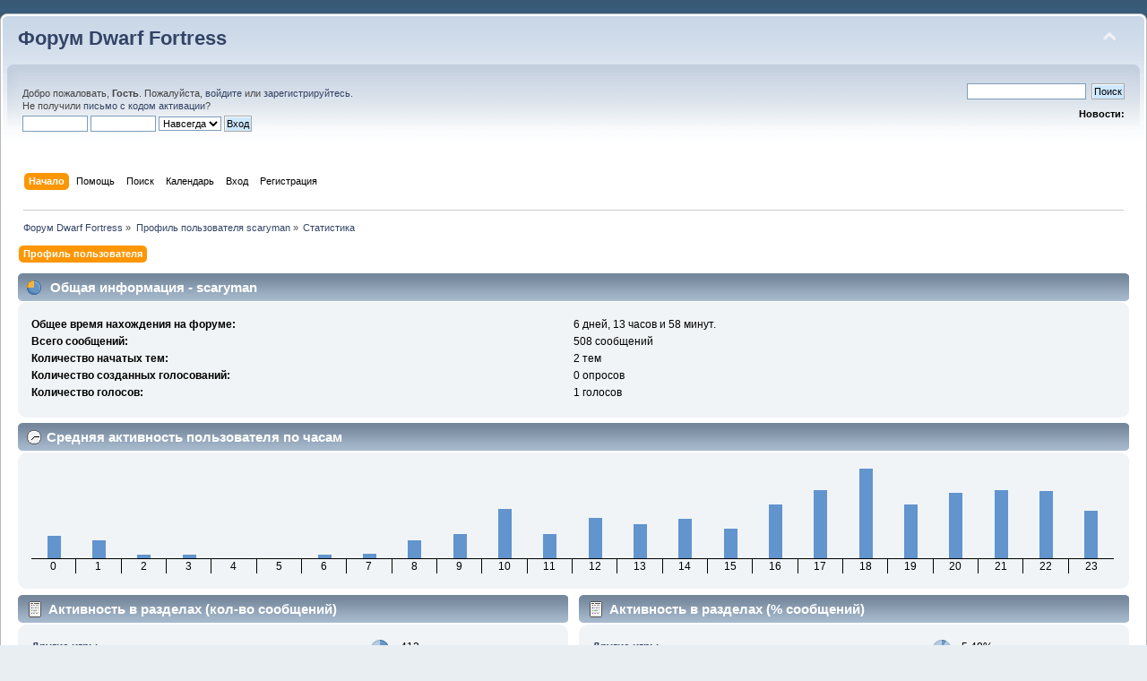

--- FILE ---
content_type: text/html; charset=UTF-8
request_url: https://forum.dfwk.ru/index.php?PHPSESSID=d5543553e92877a27376c49a5efa51a9&action=profile;area=statistics;u=1203
body_size: 4610
content:
<!DOCTYPE html PUBLIC "-//W3C//DTD XHTML 1.0 Transitional//EN" "http://www.w3.org/TR/xhtml1/DTD/xhtml1-transitional.dtd">
<html xmlns="http://www.w3.org/1999/xhtml">
<head>
	<link rel="stylesheet" type="text/css" href="https://forum.dfwk.ru/Themes/default/css/index.css?fin20" />
	<link rel="stylesheet" type="text/css" href="https://forum.dfwk.ru/Themes/default/css/webkit.css" />
	<script type="text/javascript" src="https://forum.dfwk.ru/Themes/default/scripts/script.js?fin20"></script>
	<script type="text/javascript" src="https://forum.dfwk.ru/Themes/default/scripts/theme.js?fin20"></script>
	<script type="text/javascript"><!-- // --><![CDATA[
		var smf_theme_url = "https://forum.dfwk.ru/Themes/default";
		var smf_default_theme_url = "https://forum.dfwk.ru/Themes/default";
		var smf_images_url = "https://forum.dfwk.ru/Themes/default/images";
		var smf_scripturl = "https://forum.dfwk.ru/index.php?PHPSESSID=d5543553e92877a27376c49a5efa51a9&amp;";
		var smf_iso_case_folding = false;
		var smf_charset = "UTF-8";
		var ajax_notification_text = "Загружается...";
		var ajax_notification_cancel_text = "Отменить";
	// ]]></script>
	<meta http-equiv="Content-Type" content="text/html; charset=UTF-8" />
	<meta name="description" content="Статистика пользователя:  scaryman" />
	<meta name="keywords" content="Dwarf Fortress, игра, дварфы, общение, режим крепости" />
	<title>Статистика пользователя:  scaryman</title>
	<link rel="help" href="https://forum.dfwk.ru/index.php?PHPSESSID=d5543553e92877a27376c49a5efa51a9&amp;action=help" />
	<link rel="search" href="https://forum.dfwk.ru/index.php?PHPSESSID=d5543553e92877a27376c49a5efa51a9&amp;action=search" />
	<link rel="contents" href="https://forum.dfwk.ru/index.php?PHPSESSID=d5543553e92877a27376c49a5efa51a9&amp;" />
	<link rel="alternate" type="application/rss+xml" title="Форум Dwarf Fortress - RSS" href="https://forum.dfwk.ru/index.php?PHPSESSID=d5543553e92877a27376c49a5efa51a9&amp;type=rss;action=.xml" />
	<link rel="stylesheet" type="text/css" href="https://forum.dfwk.ru/Themes/default/css/BBCode-Instagram.css" />
	<script type="text/javascript" src="//cdn.embedly.com/widgets/platform.js" charset="UTF-8"></script>
	<link rel="stylesheet" type="text/css" id="quick_spoiler_css" href="https://forum.dfwk.ru/Themes/default/css/quick_spoiler.css" />
</head>
<body>
	<div id="header"><div class="frame">
		<div id="top_section">
			<h1 class="forumtitle">
				<a href="https://forum.dfwk.ru/index.php?PHPSESSID=d5543553e92877a27376c49a5efa51a9&amp;">Форум Dwarf Fortress</a>
			</h1>
			<img id="upshrink" src="https://forum.dfwk.ru/Themes/default/images/upshrink.png" alt="*" title="Свернуть/Развернуть" style="display: none;" />
			<div id="siteslogan" class="floatright"> </div>
		</div>
		<div id="upper_section" class="middletext">
			<div class="user">
				<script type="text/javascript" src="https://forum.dfwk.ru/Themes/default/scripts/sha1.js"></script>
				<form id="guest_form" action="https://forum.dfwk.ru/index.php?PHPSESSID=d5543553e92877a27376c49a5efa51a9&amp;action=login2" method="post" accept-charset="UTF-8"  onsubmit="hashLoginPassword(this, '601c03bbf344074e310cce6c1f8c6be4');">
					<div class="info">Добро пожаловать, <strong>Гость</strong>. Пожалуйста, <a href="https://forum.dfwk.ru/index.php?PHPSESSID=d5543553e92877a27376c49a5efa51a9&amp;action=login">войдите</a> или <a href="https://forum.dfwk.ru/index.php?PHPSESSID=d5543553e92877a27376c49a5efa51a9&amp;action=register">зарегистрируйтесь</a>.<br />Не получили <a href="https://forum.dfwk.ru/index.php?PHPSESSID=d5543553e92877a27376c49a5efa51a9&amp;action=activate">письмо с кодом активации</a>?</div>
					<input type="text" name="user" size="10" class="input_text" />
					<input type="password" name="passwrd" size="10" class="input_password" />
					<select name="cookielength">
						<option value="60">1 час</option>
						<option value="1440">1 день</option>
						<option value="10080">1 неделя</option>
						<option value="43200">1 месяц</option>
						<option value="-1" selected="selected">Навсегда</option>
					</select>
					<input type="submit" value="Вход" class="button_submit" /><br />
					<div class="info"></div>
					<input type="hidden" name="hash_passwrd" value="" /><input type="hidden" name="cdc87e150b9" value="601c03bbf344074e310cce6c1f8c6be4" />
				</form>
			</div>
			<div class="news normaltext">
				<form id="search_form" action="https://forum.dfwk.ru/index.php?PHPSESSID=d5543553e92877a27376c49a5efa51a9&amp;action=search2" method="post" accept-charset="UTF-8">
					<input type="text" name="search" value="" class="input_text" />&nbsp;
					<input type="submit" name="submit" value="Поиск" class="button_submit" />
					<input type="hidden" name="advanced" value="0" /></form>
				<h2>Новости: </h2>
				<p></p>
			</div>
		</div>
		<br class="clear" />
		<script type="text/javascript"><!-- // --><![CDATA[
			var oMainHeaderToggle = new smc_Toggle({
				bToggleEnabled: true,
				bCurrentlyCollapsed: false,
				aSwappableContainers: [
					'upper_section'
				],
				aSwapImages: [
					{
						sId: 'upshrink',
						srcExpanded: smf_images_url + '/upshrink.png',
						altExpanded: 'Свернуть/Развернуть',
						srcCollapsed: smf_images_url + '/upshrink2.png',
						altCollapsed: 'Свернуть/Развернуть'
					}
				],
				oThemeOptions: {
					bUseThemeSettings: false,
					sOptionName: 'collapse_header',
					sSessionVar: 'cdc87e150b9',
					sSessionId: '601c03bbf344074e310cce6c1f8c6be4'
				},
				oCookieOptions: {
					bUseCookie: true,
					sCookieName: 'upshrink'
				}
			});
		// ]]></script>
		<div id="main_menu">
			<ul class="dropmenu" id="menu_nav">
				<li id="button_home">
					<a class="active firstlevel" href="https://forum.dfwk.ru/index.php?PHPSESSID=d5543553e92877a27376c49a5efa51a9&amp;">
						<span class="last firstlevel">Начало</span>
					</a>
				</li>
				<li id="button_help">
					<a class="firstlevel" href="https://forum.dfwk.ru/index.php?PHPSESSID=d5543553e92877a27376c49a5efa51a9&amp;action=help">
						<span class="firstlevel">Помощь</span>
					</a>
				</li>
				<li id="button_search">
					<a class="firstlevel" href="https://forum.dfwk.ru/index.php?PHPSESSID=d5543553e92877a27376c49a5efa51a9&amp;action=search">
						<span class="firstlevel">Поиск</span>
					</a>
				</li>
				<li id="button_calendar">
					<a class="firstlevel" href="https://forum.dfwk.ru/index.php?PHPSESSID=d5543553e92877a27376c49a5efa51a9&amp;action=calendar">
						<span class="firstlevel">Календарь</span>
					</a>
				</li>
				<li id="button_login">
					<a class="firstlevel" href="https://forum.dfwk.ru/index.php?PHPSESSID=d5543553e92877a27376c49a5efa51a9&amp;action=login">
						<span class="firstlevel">Вход</span>
					</a>
				</li>
				<li id="button_register">
					<a class="firstlevel" href="https://forum.dfwk.ru/index.php?PHPSESSID=d5543553e92877a27376c49a5efa51a9&amp;action=register">
						<span class="last firstlevel">Регистрация</span>
					</a>
				</li>
			</ul>
		</div>
		<br class="clear" />
	</div></div>
	<div id="content_section"><div class="frame">
		<div id="main_content_section">
	<div class="navigate_section">
		<ul>
			<li>
				<a href="https://forum.dfwk.ru/index.php?PHPSESSID=d5543553e92877a27376c49a5efa51a9&amp;"><span>Форум Dwarf Fortress</span></a> &#187;
			</li>
			<li>
				<a href="https://forum.dfwk.ru/index.php?PHPSESSID=d5543553e92877a27376c49a5efa51a9&amp;action=profile;u=1203"><span>Профиль пользователя scaryman</span></a> &#187;
			</li>
			<li class="last">
				<a href="https://forum.dfwk.ru/index.php?PHPSESSID=d5543553e92877a27376c49a5efa51a9&amp;action=profile;u=1203;area=statistics"><span>Статистика</span></a>
			</li>
		</ul>
	</div>
<div id="admin_menu">
	<ul class="dropmenu" id="dropdown_menu_1">
			<li><a class="active firstlevel" href="#"><span class="firstlevel">Профиль пользователя</span></a>
				<ul>
					<li>
						<a href="https://forum.dfwk.ru/index.php?PHPSESSID=d5543553e92877a27376c49a5efa51a9&amp;action=profile;area=summary;u=1203"><span>Основная информация</span></a>
					</li>
					<li>
						<a class="chosen" href="https://forum.dfwk.ru/index.php?PHPSESSID=d5543553e92877a27376c49a5efa51a9&amp;action=profile;area=statistics;u=1203"><span>Статистика</span></a>
					</li>
					<li>
						<a href="https://forum.dfwk.ru/index.php?PHPSESSID=d5543553e92877a27376c49a5efa51a9&amp;action=profile;area=showposts;u=1203"><span>Просмотр сообщений...</span></a>
						<ul>
							<li>
								<a href="https://forum.dfwk.ru/index.php?PHPSESSID=d5543553e92877a27376c49a5efa51a9&amp;action=profile;area=showposts;sa=messages;u=1203"><span>Сообщения</span></a>
							</li>
							<li>
								<a href="https://forum.dfwk.ru/index.php?PHPSESSID=d5543553e92877a27376c49a5efa51a9&amp;action=profile;area=showposts;sa=topics;u=1203"><span>Темы</span></a>
							</li>
							<li>
								<a href="https://forum.dfwk.ru/index.php?PHPSESSID=d5543553e92877a27376c49a5efa51a9&amp;action=profile;area=showposts;sa=attach;u=1203"><span>Вложения</span></a>
							</li>
						</ul>
					</li>
				</ul>
			</li>
	</ul>
</div>
<div id="admin_content">
	<script type="text/javascript" src="https://forum.dfwk.ru/Themes/default/scripts/profile.js"></script>
	<script type="text/javascript"><!-- // --><![CDATA[
		disableAutoComplete();
	// ]]></script>
	<div id="profileview">
		<div id="generalstats">
			<div class="cat_bar">
				<h3 class="catbg">
					<span class="ie6_header floatleft"><img src="https://forum.dfwk.ru/Themes/default/images/stats_info.gif" alt="" class="icon" />
					Общая информация - scaryman
					</span>
				</h3>
			</div>
			<div class="windowbg2">
				<span class="topslice"><span></span></span>
				<div class="content">
					<dl>
						<dt>Общее время нахождения на форуме:</dt>
						<dd>6 дней, 13 часов и 58 минут.</dd>
						<dt>Всего сообщений:</dt>
						<dd>508 сообщений</dd>
						<dt>Количество начатых тем:</dt>
						<dd>2 тем</dd>
						<dt>Количество созданных голосований:</dt>
						<dd>0 опросов</dd>
						<dt>Количество голосов:</dt>
						<dd>1 голосов</dd>
					</dl>
				</div>
				<span class="botslice"><span></span></span>
			</div>
		</div>
		<div id="activitytime" class="flow_hidden">
			<div class="cat_bar">
				<h3 class="catbg">
				<span class="ie6_header floatleft"><img src="https://forum.dfwk.ru/Themes/default/images/stats_history.gif" alt="" class="icon" />Средняя активность пользователя по часам</span>
				</h3>
			</div>
			<div class="windowbg2">
				<span class="topslice"><span></span></span>
				<div class="content">
					<ul class="activity_stats flow_hidden">
						<li>
							<div class="bar" style="padding-top: 75px;" title="14 сообщений (3%)">
								<div style="height: 25px;">
									<span>14 сообщений (3%)</span>
								</div>
							</div>
							<span class="stats_hour">0</span>
						</li>
						<li>
							<div class="bar" style="padding-top: 80px;" title="11 сообщений (2%)">
								<div style="height: 20px;">
									<span>11 сообщений (2%)</span>
								</div>
							</div>
							<span class="stats_hour">1</span>
						</li>
						<li>
							<div class="bar" style="padding-top: 96px;" title="2 сообщений (0%)">
								<div style="height: 4px;">
									<span>2 сообщений (0%)</span>
								</div>
							</div>
							<span class="stats_hour">2</span>
						</li>
						<li>
							<div class="bar" style="padding-top: 96px;" title="2 сообщений (0%)">
								<div style="height: 4px;">
									<span>2 сообщений (0%)</span>
								</div>
							</div>
							<span class="stats_hour">3</span>
						</li>
						<li>
							<div class="bar" style="padding-top: 100px;" title="0 сообщений (0%)">
								<div style="height: 0px;">
									<span>0 сообщений (0%)</span>
								</div>
							</div>
							<span class="stats_hour">4</span>
						</li>
						<li>
							<div class="bar" style="padding-top: 100px;" title="0 сообщений (0%)">
								<div style="height: 0px;">
									<span>0 сообщений (0%)</span>
								</div>
							</div>
							<span class="stats_hour">5</span>
						</li>
						<li>
							<div class="bar" style="padding-top: 96px;" title="2 сообщений (0%)">
								<div style="height: 4px;">
									<span>2 сообщений (0%)</span>
								</div>
							</div>
							<span class="stats_hour">6</span>
						</li>
						<li>
							<div class="bar" style="padding-top: 95px;" title="3 сообщений (1%)">
								<div style="height: 5px;">
									<span>3 сообщений (1%)</span>
								</div>
							</div>
							<span class="stats_hour">7</span>
						</li>
						<li>
							<div class="bar" style="padding-top: 80px;" title="11 сообщений (2%)">
								<div style="height: 20px;">
									<span>11 сообщений (2%)</span>
								</div>
							</div>
							<span class="stats_hour">8</span>
						</li>
						<li>
							<div class="bar" style="padding-top: 73px;" title="15 сообщений (3%)">
								<div style="height: 27px;">
									<span>15 сообщений (3%)</span>
								</div>
							</div>
							<span class="stats_hour">9</span>
						</li>
						<li>
							<div class="bar" style="padding-top: 45px;" title="30 сообщений (6%)">
								<div style="height: 55px;">
									<span>30 сообщений (6%)</span>
								</div>
							</div>
							<span class="stats_hour">10</span>
						</li>
						<li>
							<div class="bar" style="padding-top: 73px;" title="15 сообщений (3%)">
								<div style="height: 27px;">
									<span>15 сообщений (3%)</span>
								</div>
							</div>
							<span class="stats_hour">11</span>
						</li>
						<li>
							<div class="bar" style="padding-top: 55px;" title="25 сообщений (5%)">
								<div style="height: 45px;">
									<span>25 сообщений (5%)</span>
								</div>
							</div>
							<span class="stats_hour">12</span>
						</li>
						<li>
							<div class="bar" style="padding-top: 62px;" title="21 сообщений (4%)">
								<div style="height: 38px;">
									<span>21 сообщений (4%)</span>
								</div>
							</div>
							<span class="stats_hour">13</span>
						</li>
						<li>
							<div class="bar" style="padding-top: 56px;" title="24 сообщений (5%)">
								<div style="height: 44px;">
									<span>24 сообщений (5%)</span>
								</div>
							</div>
							<span class="stats_hour">14</span>
						</li>
						<li>
							<div class="bar" style="padding-top: 67px;" title="18 сообщений (4%)">
								<div style="height: 33px;">
									<span>18 сообщений (4%)</span>
								</div>
							</div>
							<span class="stats_hour">15</span>
						</li>
						<li>
							<div class="bar" style="padding-top: 40px;" title="33 сообщений (6%)">
								<div style="height: 60px;">
									<span>33 сообщений (6%)</span>
								</div>
							</div>
							<span class="stats_hour">16</span>
						</li>
						<li>
							<div class="bar" style="padding-top: 24px;" title="42 сообщений (8%)">
								<div style="height: 76px;">
									<span>42 сообщений (8%)</span>
								</div>
							</div>
							<span class="stats_hour">17</span>
						</li>
						<li>
							<div class="bar" style="padding-top: 0px;" title="55 сообщений (11%)">
								<div style="height: 100px;">
									<span>55 сообщений (11%)</span>
								</div>
							</div>
							<span class="stats_hour">18</span>
						</li>
						<li>
							<div class="bar" style="padding-top: 40px;" title="33 сообщений (6%)">
								<div style="height: 60px;">
									<span>33 сообщений (6%)</span>
								</div>
							</div>
							<span class="stats_hour">19</span>
						</li>
						<li>
							<div class="bar" style="padding-top: 27px;" title="40 сообщений (8%)">
								<div style="height: 73px;">
									<span>40 сообщений (8%)</span>
								</div>
							</div>
							<span class="stats_hour">20</span>
						</li>
						<li>
							<div class="bar" style="padding-top: 24px;" title="42 сообщений (8%)">
								<div style="height: 76px;">
									<span>42 сообщений (8%)</span>
								</div>
							</div>
							<span class="stats_hour">21</span>
						</li>
						<li>
							<div class="bar" style="padding-top: 25px;" title="41 сообщений (8%)">
								<div style="height: 75px;">
									<span>41 сообщений (8%)</span>
								</div>
							</div>
							<span class="stats_hour">22</span>
						</li>
						<li class="last">
							<div class="bar" style="padding-top: 47px;" title="29 сообщений (6%)">
								<div style="height: 53px;">
									<span>29 сообщений (6%)</span>
								</div>
							</div>
							<span class="stats_hour">23</span>
						</li>

					</ul>
					<span class="clear" />
				</div>
				<span class="botslice"><span></span></span>
			</div>
		</div>
		<div class="flow_hidden">
			<div id="popularposts">
				<div class="cat_bar">
					<h3 class="catbg">
						<span class="ie6_header floatleft"><img src="https://forum.dfwk.ru/Themes/default/images/stats_replies.gif" alt="" class="icon" />Активность в разделах (кол-во сообщений)</span>
					</h3>
				</div>
				<div class="windowbg2">
					<span class="topslice"><span></span></span>
					<div class="content">
						<dl>
							<dt><a href="https://forum.dfwk.ru/index.php/board,17.0.html?PHPSESSID=d5543553e92877a27376c49a5efa51a9">Другие игры</a></dt>
							<dd>
								<div class="profile_pie" style="background-position: -320px 0;" title="413 сообщений из 508 сообщений пользователя (81.30%)">
									413 сообщений из 508 сообщений пользователя (81.30%)
								</div>
								<span>413</span>
							</dd>
							<dt><a href="https://forum.dfwk.ru/index.php/board,20.0.html?PHPSESSID=d5543553e92877a27376c49a5efa51a9">Вопросы дварфоводов</a></dt>
							<dd>
								<div class="profile_pie" style="background-position: -20px 0;" title="41 сообщений из 508 сообщений пользователя (8.07%)">
									41 сообщений из 508 сообщений пользователя (8.07%)
								</div>
								<span>41</span>
							</dd>
							<dt><a href="https://forum.dfwk.ru/index.php/board,13.0.html?PHPSESSID=d5543553e92877a27376c49a5efa51a9">Оффтопик</a></dt>
							<dd>
								<div class="profile_pie" style="background-position: -0px 0;" title="22 сообщений из 508 сообщений пользователя (4.33%)">
									22 сообщений из 508 сообщений пользователя (4.33%)
								</div>
								<span>22</span>
							</dd>
							<dt><a href="https://forum.dfwk.ru/index.php/board,7.0.html?PHPSESSID=d5543553e92877a27376c49a5efa51a9">Режим приключенца</a></dt>
							<dd>
								<div class="profile_pie" style="background-position: -0px 0;" title="16 сообщений из 508 сообщений пользователя (3.15%)">
									16 сообщений из 508 сообщений пользователя (3.15%)
								</div>
								<span>16</span>
							</dd>
							<dt><a href="https://forum.dfwk.ru/index.php/board,5.0.html?PHPSESSID=d5543553e92877a27376c49a5efa51a9">Новости и объявления</a></dt>
							<dd>
								<div class="profile_pie" style="background-position: -0px 0;" title="8 сообщений из 508 сообщений пользователя (1.57%)">
									8 сообщений из 508 сообщений пользователя (1.57%)
								</div>
								<span>8</span>
							</dd>
							<dt><a href="https://forum.dfwk.ru/index.php/board,8.0.html?PHPSESSID=d5543553e92877a27376c49a5efa51a9">Коллективные игры</a></dt>
							<dd>
								<div class="profile_pie" style="background-position: -0px 0;" title="3 сообщений из 508 сообщений пользователя (0.59%)">
									3 сообщений из 508 сообщений пользователя (0.59%)
								</div>
								<span>3</span>
							</dd>
							<dt><a href="https://forum.dfwk.ru/index.php/board,15.0.html?PHPSESSID=d5543553e92877a27376c49a5efa51a9">Кино</a></dt>
							<dd>
								<div class="profile_pie" style="background-position: -0px 0;" title="2 сообщений из 508 сообщений пользователя (0.39%)">
									2 сообщений из 508 сообщений пользователя (0.39%)
								</div>
								<span>2</span>
							</dd>
							<dt><a href="https://forum.dfwk.ru/index.php/board,22.0.html?PHPSESSID=d5543553e92877a27376c49a5efa51a9">Планирование и развитие</a></dt>
							<dd>
								<div class="profile_pie" style="background-position: -0px 0;" title="1 сообщений из 508 сообщений пользователя (0.20%)">
									1 сообщений из 508 сообщений пользователя (0.20%)
								</div>
								<span>1</span>
							</dd>
							<dt><a href="https://forum.dfwk.ru/index.php/board,9.0.html?PHPSESSID=d5543553e92877a27376c49a5efa51a9">Дварфийские истории</a></dt>
							<dd>
								<div class="profile_pie" style="background-position: -0px 0;" title="1 сообщений из 508 сообщений пользователя (0.20%)">
									1 сообщений из 508 сообщений пользователя (0.20%)
								</div>
								<span>1</span>
							</dd>
							<dt><a href="https://forum.dfwk.ru/index.php/board,16.0.html?PHPSESSID=d5543553e92877a27376c49a5efa51a9">Музыка</a></dt>
							<dd>
								<div class="profile_pie" style="background-position: -0px 0;" title="1 сообщений из 508 сообщений пользователя (0.20%)">
									1 сообщений из 508 сообщений пользователя (0.20%)
								</div>
								<span>1</span>
							</dd>
						</dl>
					</div>
					<span class="botslice"><span></span></span>
				</div>
			</div>
			<div id="popularactivity">
				<div class="cat_bar">
					<h3 class="catbg">
					<span class="ie6_header floatleft"><img src="https://forum.dfwk.ru/Themes/default/images/stats_replies.gif" alt="" class="icon" />Активность в разделах (% сообщений)</span>
					</h3>
				</div>
				<div class="windowbg2">
					<span class="topslice"><span></span></span>
					<div class="content">
						<dl>
							<dt><a href="https://forum.dfwk.ru/index.php/board,17.0.html?PHPSESSID=d5543553e92877a27376c49a5efa51a9">Другие игры</a></dt>
							<dd>
								<div class="profile_pie" style="background-position: -20px 0;" title="413 сообщений из 7533 в разделе (5.48%)">
									413 сообщений из 7533 в разделе (5.48%)
								</div>
								<span>5.48%</span>
							</dd>
							<dt><a href="https://forum.dfwk.ru/index.php/board,13.0.html?PHPSESSID=d5543553e92877a27376c49a5efa51a9">Оффтопик</a></dt>
							<dd>
								<div class="profile_pie" style="background-position: -20px 0;" title="22 сообщений из 421 в разделе (5.23%)">
									22 сообщений из 421 в разделе (5.23%)
								</div>
								<span>5.23%</span>
							</dd>
							<dt><a href="https://forum.dfwk.ru/index.php/board,7.0.html?PHPSESSID=d5543553e92877a27376c49a5efa51a9">Режим приключенца</a></dt>
							<dd>
								<div class="profile_pie" style="background-position: -0px 0;" title="16 сообщений из 657 в разделе (2.44%)">
									16 сообщений из 657 в разделе (2.44%)
								</div>
								<span>2.44%</span>
							</dd>
							<dt><a href="https://forum.dfwk.ru/index.php/board,16.0.html?PHPSESSID=d5543553e92877a27376c49a5efa51a9">Музыка</a></dt>
							<dd>
								<div class="profile_pie" style="background-position: -0px 0;" title="1 сообщений из 71 в разделе (1.41%)">
									1 сообщений из 71 в разделе (1.41%)
								</div>
								<span>1.41%</span>
							</dd>
							<dt><a href="https://forum.dfwk.ru/index.php/board,15.0.html?PHPSESSID=d5543553e92877a27376c49a5efa51a9">Кино</a></dt>
							<dd>
								<div class="profile_pie" style="background-position: -0px 0;" title="2 сообщений из 163 в разделе (1.23%)">
									2 сообщений из 163 в разделе (1.23%)
								</div>
								<span>1.23%</span>
							</dd>
							<dt><a href="https://forum.dfwk.ru/index.php/board,5.0.html?PHPSESSID=d5543553e92877a27376c49a5efa51a9">Новости и объявления</a></dt>
							<dd>
								<div class="profile_pie" style="background-position: -0px 0;" title="8 сообщений из 2161 в разделе (0.37%)">
									8 сообщений из 2161 в разделе (0.37%)
								</div>
								<span>0.37%</span>
							</dd>
							<dt><a href="https://forum.dfwk.ru/index.php/board,20.0.html?PHPSESSID=d5543553e92877a27376c49a5efa51a9">Вопросы дварфоводов</a></dt>
							<dd>
								<div class="profile_pie" style="background-position: -0px 0;" title="41 сообщений из 17149 в разделе (0.24%)">
									41 сообщений из 17149 в разделе (0.24%)
								</div>
								<span>0.24%</span>
							</dd>
							<dt><a href="https://forum.dfwk.ru/index.php/board,22.0.html?PHPSESSID=d5543553e92877a27376c49a5efa51a9">Планирование и развитие</a></dt>
							<dd>
								<div class="profile_pie" style="background-position: -0px 0;" title="1 сообщений из 691 в разделе (0.14%)">
									1 сообщений из 691 в разделе (0.14%)
								</div>
								<span>0.14%</span>
							</dd>
							<dt><a href="https://forum.dfwk.ru/index.php/board,8.0.html?PHPSESSID=d5543553e92877a27376c49a5efa51a9">Коллективные игры</a></dt>
							<dd>
								<div class="profile_pie" style="background-position: -0px 0;" title="3 сообщений из 2855 в разделе (0.11%)">
									3 сообщений из 2855 в разделе (0.11%)
								</div>
								<span>0.11%</span>
							</dd>
							<dt><a href="https://forum.dfwk.ru/index.php/board,9.0.html?PHPSESSID=d5543553e92877a27376c49a5efa51a9">Дварфийские истории</a></dt>
							<dd>
								<div class="profile_pie" style="background-position: -0px 0;" title="1 сообщений из 2214 в разделе (0.05%)">
									1 сообщений из 2214 в разделе (0.05%)
								</div>
								<span>0.05%</span>
							</dd>
						</dl>
					</div>
					<span class="botslice"><span></span></span>
				</div>
			</div>
		</div>
	</div>
	<br class="clear" />
	<script type="text/javascript"><!-- // --><![CDATA[
		do {
			var  = document.getElementsByClassName("card");
		} while (var !== null);
		document.write("<link rel=\"stylesheet\" type=\"text/css\" href=\"https://forum.dfwk.ru/Themes/default/css/BBCode-Tumblr.css\" />");
	</script>
		<script type="text/javascript">window.jQuery || document.write(unescape('%3Cscript src="//code.jquery.com/jquery.min.js"%3E%3C/script%3E'))</script>
		<script type="text/javascript" src="https://forum.dfwk.ru/Themes/default/scripts/quick_spoiler.js"></script>
</div>
		</div>
	</div></div>
	<div id="footer_section"><div class="frame">
		<ul class="reset">
			<li class="copyright">
			<span class="smalltext" style="display: inline; visibility: visible; font-family: Verdana, Arial, sans-serif;"><a href="https://forum.dfwk.ru/index.php?PHPSESSID=d5543553e92877a27376c49a5efa51a9&amp;action=credits" title="Simple Machines Forum" target="_blank" class="new_win">SMF 2.0.15</a> |
 <a href="http://www.simplemachines.org/about/smf/license.php" title="License" target="_blank" class="new_win">SMF &copy; 2017</a>, <a href="http://www.simplemachines.org" title="Simple Machines" target="_blank" class="new_win">Simple Machines</a>
			</span></li>
			<li><a id="button_xhtml" href="http://validator.w3.org/check?uri=referer" target="_blank" class="new_win" title="Valid XHTML 1.0!"><span>XHTML</span></a></li>
			<li><a id="button_rss" href="https://forum.dfwk.ru/index.php?PHPSESSID=d5543553e92877a27376c49a5efa51a9&amp;action=.xml;type=rss" class="new_win"><span>RSS</span></a></li>
			<li class="last"><a id="button_wap2" href="https://forum.dfwk.ru/index.php?PHPSESSID=d5543553e92877a27376c49a5efa51a9&amp;wap2" class="new_win"><span>Мобильная версия</span></a></li>
		</ul>
	</div></div>
</body></html>

--- FILE ---
content_type: text/css
request_url: https://forum.dfwk.ru/Themes/default/css/BBCode-Instagram.css
body_size: 132
content:
/* Styles for the Embed Instagram Mod */

.instagram-wrapper
{
	height: 0;
	padding-top: 0px;
	padding-bottom: 112%;
	position: relative;
	overflow: hidden;
	background-color: #ffffff;
}

.instagram-wrapper div, .instagram-wrapper iframe
{
	top: 0;
	left: 0;
	width: 100%;
	height: 100%;
	position: absolute;
}
